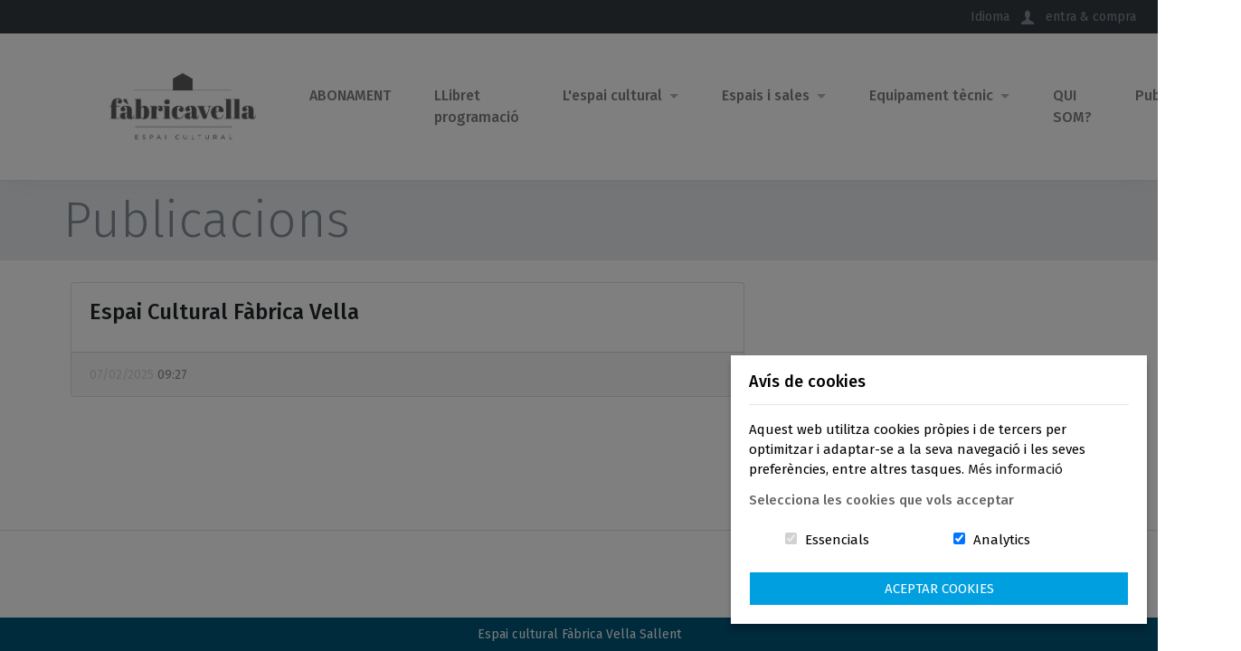

--- FILE ---
content_type: text/html; charset=UTF-8
request_url: https://fabricavella.sallent.cat/publicacions
body_size: 3964
content:
<!doctype html>
<html class="no-js" lang="ca">

<head>
    <meta charset="utf-8">
    <meta http-equiv="x-ua-compatible" content="ie=edge">

    
        <meta name="viewport" content="width=device-width, initial-scale=1">
    <link rel="stylesheet" href="https://fabricavella.sallent.cat/css/app.css?id=c45a78353ab472ae5ae0">
        
    
    <script>
        defaultLocale = "ca";
     </script>

<script type="text/javascript" class="flasher-js">(function() {    var rootScript = 'https://cdn.jsdelivr.net/npm/@flasher/flasher@1.3.2/dist/flasher.min.js';    var FLASHER_FLASH_BAG_PLACE_HOLDER = {};    var options = mergeOptions([], FLASHER_FLASH_BAG_PLACE_HOLDER);    function mergeOptions(first, second) {        return {            context: merge(first.context || {}, second.context || {}),            envelopes: merge(first.envelopes || [], second.envelopes || []),            options: merge(first.options || {}, second.options || {}),            scripts: merge(first.scripts || [], second.scripts || []),            styles: merge(first.styles || [], second.styles || []),        };    }    function merge(first, second) {        if (Array.isArray(first) && Array.isArray(second)) {            return first.concat(second).filter(function(item, index, array) {                return array.indexOf(item) === index;            });        }        return Object.assign({}, first, second);    }    function renderOptions(options) {        if(!window.hasOwnProperty('flasher')) {            console.error('Flasher is not loaded');            return;        }        requestAnimationFrame(function () {            window.flasher.render(options);        });    }    function render(options) {        if ('loading' !== document.readyState) {            renderOptions(options);            return;        }        document.addEventListener('DOMContentLoaded', function() {            renderOptions(options);        });    }    if (1 === document.querySelectorAll('script.flasher-js').length) {        document.addEventListener('flasher:render', function (event) {            render(event.detail);        });            }    if (window.hasOwnProperty('flasher') || !rootScript || document.querySelector('script[src="' + rootScript + '"]')) {        render(options);    } else {        var tag = document.createElement('script');        tag.setAttribute('src', rootScript);        tag.setAttribute('type', 'text/javascript');        tag.onload = function () {            render(options);        };        document.head.appendChild(tag);    }})();</script>
</head>

<body class="route-cms-post-index d-flex flex-column">

            <div id="bg-cookie-control"></div>
    
    <div id="header">
            <header>
    <div class="navbar-extra navbar navbar-expand bg-dark">
    <!--    <ul class="navbar-nav mr-auto d-none d-md-flex">
        <li class="nav-item">
            <a class="nav-link pl-0" href="#">
                <span class="icon">
                    <svg viewBox="0 0 19 19" enable-background="new 0 0 19 19">
                        <use xlink:href="https://fabricavella.sallent.cat/images/vendor/tincket-client/icons.svg#icon-facebook"></use>
                    </svg>
                </span>
            </a>
        </li>
        <li class="nav-item">
            <a class="nav-link" href="#">
                <span class="icon">
                    <svg viewBox="0 0 19 19" enable-background="new 0 0 19 19">
                        <use xlink:href="https://fabricavella.sallent.cat/images/vendor/tincket-client/icons.svg#icon-twitter"></use>
                    </svg>
                </span>
            </a>
        </li>
        <li class="nav-item">
            <a class="nav-link" href="#">
                <span class="icon">
                    <svg viewBox="0 0 19 19" enable-background="new 0 0 19 19">
                        <use xlink:href="https://fabricavella.sallent.cat/images/vendor/tincket-client/icons.svg#icon-instagram"></use>
                    </svg>
                </span>
            </a>
        </li>
        <li class="nav-item">
            <a class="nav-link" href="#">
                <span class="icon">
                    <svg viewBox="0 0 19 19" enable-background="new 0 0 19 19">
                        <use xlink:href="https://fabricavella.sallent.cat/images/vendor/tincket-client/icons.svg#icon-mail"></use>
                    </svg>
                </span>
                &nbsp; info@ywtbrand.com
            </a>
        </li>
    </ul>
-->
    <ul class="navbar-nav ml-auto text-center">
        
        <li class="nav-item">
    <div class="dropdown show">
        <a class="nav-link pr-0 pr-md-1 dropdown-toggle" href="#" role="button" id="dropdownMenuLink" data-toggle="dropdown" aria-haspopup="true" aria-expanded="false">
            Idioma
        </a>

        <div class="dropdown-menu" aria-labelledby="dropdownMenuLink">
                        <a class="dropdown-item" hreflang="ca" href="https://fabricavella.sallent.cat/ca/publicacions">
                català
            </a>
                    </div>
    </div>
</li>                <li class="nav-item">
    <a class="nav-link has-drawer collapsed" data-toggle="collapse" href="#drawer-login" role="button" aria-expanded="false" aria-controls="drawer-login">
        <span class="icon">
            <svg viewBox="0 0 20 20" enable-background="new 0 0 20 20">
                <use xlink:href="https://fabricavella.sallent.cat/images/vendor/tincket-client/icons.svg#icon-user"></use>
            </svg>
        </span>
        &nbsp; entra &amp; compra
    </a>
</li>

        <!--        <li class="nav-item d-none d-md-inline-block">
            <a class="nav-link pr-0" href="#">
                <span class="icon">
                    <svg viewBox="0 0 20 20" enable-background="new 0 0 20 20">
                        <use xlink:href="https://fabricavella.sallent.cat/images/vendor/tincket-client/icons.svg#icon-phone"></use>
                    </svg>
                </span>
            &nbsp;+34 93 851 00 00</a>
        </li>
-->
    </ul>
</div>

<div id="drawer-1" data-children=".drawer" class="text-right text-secondary">
    <div class="drawer">
        <div id="drawer-login" class="collapse" role="tabpanel">
            <div class="drawer-inside">
                <form action="https://fabricavella.sallent.cat/login" method="POST" class="form-inline justify-content-end">
                    <label class="sr-only" for="login-name">Nom d&#039;usuari</label>
                    <input type="email" class="form-control form-control-sm mr-2 mb-2 mb-sm-0" id="login-name" placeholder="Email" name="customer_email" value="">
                    <label class="sr-only" for="login-password">Contrasenya</label>
                    <input type="password" class="form-control form-control-sm mr-2 mb-2 mb-sm-0" id="login-password" placeholder="Password" name="customer_password">
                    
                    <input type="hidden" name="_token" value="UYLMjLIZYaCo8BC2QDP491JkK74q003QS2fEAA6s">
                    <button type="submit" class="btn btn-sm btn-outline-secondary px-3">Entrar</button>
                </form>
            </div>
        </div>
    </div>
</div>
    <nav class="navbar-main navbar navbar-expand-lg navbar-light py-4 border-bottom">
    <div class="container">
                    <a class="navbar-brand my-0 ml-4" href="https://fabricavella.sallent.cat"><img src="https://fabricavella.yesweticket.com/storage/uploads/fabricavella/media/logo-fabricavella.png" alt="Espai cultural Fàbrica Vella Sallent" width="200px" /></a>
                                <button class="navbar-toggler mr-4" type="button" data-toggle="collapse" data-target="#navigation" aria-controls="navigation" aria-expanded="false" aria-label="Toggle navigation">
        <span class="navbar-toggler-icon"></span>
        </button>
                <div class="collapse navbar-collapse" id="navigation">
            <ul class="navbar-nav mr-auto pt-3 pt-lg-0">
                                                <li class="nav-item">
                        <a class="nav-link" href="https://fabricavella.sallent.cat/packs " target="_top">ABONAMENT <span class="sr-only">(current)</span></a>
                    </li>
                                                                <li class="nav-item">
                        <a class="nav-link" href="https://engine.yesweticket.com/storage/uploads/fabricavella/media/2025 FABRICA_VELLA_2n_trim.pdf " target="_blank">LLibret programació <span class="sr-only">(current)</span></a>
                    </li>
                                                                                                                                                                                                                                                                                                                
                                            <li class="nav-item dropdown">
                            <a class="nav-link dropdown-toggle" href="https://fabricavella.sallent.cat/pagina/l-espai-cultural/122"  target="_top" id="dropdown-1" role="button" data-toggle="dropdown" aria-haspopup="true" aria-expanded="false">
                                L&#039;espai cultural&nbsp;&nbsp;<span class="trinagle-down"></span>
                            </a>
                            <div class="dropdown-menu" aria-labelledby="dropdown-1">
                                                                    <a class="dropdown-item" href="https://fabricavella.sallent.cat/pagina/l-espai-cultural/122" target="_top">Història</a>
                                                                    <a class="dropdown-item" href="https://fabricavella.sallent.cat/pagina/el-nom/133" target="_top">El nom</a>
                                                                    <a class="dropdown-item" href="https://fabricavella.sallent.cat/pagina/l-exterior-antigament/134" target="_top">L&#039;exterior antigament</a>
                                                                    <a class="dropdown-item" href="https://fabricavella.sallent.cat/pagina/l-exterior-ara/135" target="_top">L&#039;exterior ara</a>
                                                                    <a class="dropdown-item" href="https://fabricavella.sallent.cat/pagina/una-silueta-un-logo/136" target="_top">una silueta un logo</a>
                                                            </div>
                        </li>
                                                                                                                                                                                                                                                                                                                                                                                                                                                                        
                                            <li class="nav-item dropdown">
                            <a class="nav-link dropdown-toggle" href="https://fabricavella.sallent.cat/pagina/sala-jordi-fabregas/137"  target="_top" id="dropdown-1" role="button" data-toggle="dropdown" aria-haspopup="true" aria-expanded="false">
                                Espais i sales&nbsp;&nbsp;<span class="trinagle-down"></span>
                            </a>
                            <div class="dropdown-menu" aria-labelledby="dropdown-1">
                                                                    <a class="dropdown-item" href="https://fabricavella.sallent.cat/pagina/hall-1/139" target="_top">Hall 1</a>
                                                                    <a class="dropdown-item" href="https://fabricavella.sallent.cat/pagina/hall-2/140" target="_top">Hall 2</a>
                                                                    <a class="dropdown-item" href="https://fabricavella.sallent.cat/pagina/sala-jordi-fabregas/137" target="_top">Sala Jordi Fàbregas</a>
                                                                    <a class="dropdown-item" href="https://fabricavella.sallent.cat/pagina/sala-2/138" target="_top">Sala 2</a>
                                                                    <a class="dropdown-item" href="https://fabricavella.sallent.cat/pagina/camerinos/141" target="_top">Camerinos</a>
                                                                    <a class="dropdown-item" href="https://fabricavella.sallent.cat/pagina/soterrani/142" target="_top">Soterrani</a>
                                                                    <a class="dropdown-item" href="https://fabricavella.sallent.cat/pagina/inventari/144" target="_top">L&#039;inventari</a>
                                                                    <a class="dropdown-item" href="https://fabricavella.sallent.cat/pagina/piano-pintat/146" target="_top">PIANO PINTAT</a>
                                                            </div>
                        </li>
                                                                                                                                                                                                
                                            <li class="nav-item dropdown">
                            <a class="nav-link dropdown-toggle" href="https://fabricavella.sallent.cat/pagina/descripcio-del-material-tecnic/143"  target="_top" id="dropdown-1" role="button" data-toggle="dropdown" aria-haspopup="true" aria-expanded="false">
                                Equipament tècnic&nbsp;&nbsp;<span class="trinagle-down"></span>
                            </a>
                            <div class="dropdown-menu" aria-labelledby="dropdown-1">
                                                                    <a class="dropdown-item" href="https://fabricavella.sallent.cat/pagina/descripcio-del-material-tecnic/143" target="_top">Presentació tècnica</a>
                                                                    <a class="dropdown-item" href="https://fabricavella.sallent.cat/pagina/fitxa-tecnica-sala-jordi-fabregas/219" target="_top">Sala Jordi Fàbregas</a>
                                                            </div>
                        </li>
                                                                                    <li class="nav-item">
                        <a class="nav-link" href="https://fabricavella.sallent.cat/pagina/qui-som-1/145 " target="_top">QUI SOM? <span class="sr-only">(current)</span></a>
                    </li>
                                                                <li class="nav-item">
                        <a class="nav-link" href="https://fabricavella.sallent.cat/publicacions " target="_top">Publicacions <span class="sr-only">(current)</span></a>
                    </li>
                                                    </ul>
        </div>
    </div>
</nav>
</header>
    </div>
    <!--  end #header -->
    <div id="front">
        <div class="bg-gray-200 py-3 mb-4">
    <div class="container text-gray-600 icon-fill-gray-600">
        <div class="row">
            <h1 class="display-4 m-0">
                Publicacions
            </h1>
        </div>
    </div>
</div>
    </div>
    <!-- end #front -->
        <!--  end #notification -->
    <div id="content">
        <div class="container mb-4">
    <div class="row">
        <div id="aside" class="col-24 col-md-8">
                <!-- taxonomies -->
    <ul class="list-group">
                    </ul>
    <!-- end taxonomies -->
        </div>
        <div id="main" class="col-24 col-md-16 order-md-first">
            <div class="card-deck mb-3">
<div class="w-100"></div>
            <article class="card " style="">
    <a href="https://fabricavella.sallent.cat/publicacio/espai-cultural-fabrica-vella-1/767" class="inner-card">
                <div class="card-body">
            <h4 class="card-title">
                Espai Cultural Fàbrica Vella
            </h4>
            <p class="card-text">
                
            </p>
        </div>

        <div class="card-footer">
            <small class="text-gray-400"><span data-toggle="tooltip" data-placement="right" title="Friday">07/02/2025 <span class="text-muted">09:27</span></span></small>
        </div>
    </a>
</article>
                    <div class="w-100"></div>
    
</div>
        </div>
    </div>
</div>
    </div>
    <!-- end #content -->
    <div id="tail">
            </div>

    <!-- end #tail -->
    <div id="footer" class="mt-auto">
            <footer>
                <div class="bg-white text-dark p-5 border-top border-gray">
    <div class="container">
        
    </div>
</div>
        <div class="bg-primary-darken text-center py-2 text-light">
    <div class="container small">
                    Espai cultural Fàbrica Vella Sallent
            </div>
</div>
    </footer>
    </div>

    <!-- end #footer -->
    <script src="https://fabricavella.sallent.cat/js/modernizr-3.6.0.min.js?id=de849800de89d5fabe94"></script>
    <script src="https://fabricavella.sallent.cat/js/manifest.js?id=cad4ff773c2686956a49"></script>
    <script src="https://fabricavella.sallent.cat/js/vendor.js?id=24c8b3da260e61a45dc0"></script>
    <script src="https://fabricavella.sallent.cat/js/app.js?id=3f988da29d8ba6662bba"></script>
    <script src="https://fabricavella.sallent.cat/js/iHaveCookies.js?id=cda3c80402405e2d5544"></script>

    <script src="https://use.fontawesome.com/ba10ccb89c.js"></script>
        <script>
    
    var options = {
        title: "Avís de cookies",
        message: `Aquest web utilitza cookies pròpies i de tercers per optimitzar i adaptar-se a la seva navegació i les seves preferències, entre altres tasques.`,
        delay: 600,
        expires: 365,
        link: "/politica-de-cookies",
        onAccept: function(){
            var myPreferences = $.fn.ihavecookies.cookie();
            location.reload();
        },
        uncheckBoxes: true,
        acceptBtnLabel: "Aceptar Cookies",
        advancedBtnLabel: "Modificar Cookies",
        moreInfoLabel: "Més informació",
        cookieTypesTitle: "Selecciona les cookies que vols acceptar",
        fixedCookieTypeLabel: "Essencials",
        fixedCookieTypeDesc: "Aquestes cookies són essencials per al lloc web per a treballar correctament.",
        cookieTypes: [
            {
                type: 'Analytics',
                value: 'analytics',
                description: 'Cookies related to site visits, browser types, etc.'
            }
        ],
    }
    
    $(document).ready(function() {
        $('body').ihavecookies(options);
    });
</script>
    
    
    <!-- start debugbar -->
        <!-- end debugbar -->
</body>

</html>


--- FILE ---
content_type: application/javascript; charset=utf-8
request_url: https://fabricavella.sallent.cat/js/iHaveCookies.js?id=cda3c80402405e2d5544
body_size: 1534
content:
webpackJsonp([6],{4:function(e,o,i){e.exports=i("jmhB")},jmhB:function(e,o,i){(function(e){!function(e){e.fn.ihavecookies=function(c,n){var r=e(this),a=e.extend({title:"Cookies & Privacy",message:"Cookies enable you to use shopping carts and to personalize your experience on our sites, tell us which parts of our websites people have visited, help us measure the effectiveness of ads and web searches, and give us insights into user behavior so we can improve our communications and products.",link:"/privacy-policy",delay:2e3,expires:30,moreInfoLabel:"More information",acceptBtnLabel:"Accept Cookies",advancedBtnLabel:"Customise Cookies",cookieTypesTitle:"Select cookies to accept",fixedCookieTypeLabel:"Necessary",fixedCookieTypeDesc:"These are cookies that are essential for the website to work correctly.",onAccept:function(){},uncheckBoxes:!1},c),s=t("cookieControl"),p=t("cookieControlPrefs");if(s&&p&&"reinit"!=n){var d=!0;"false"==s&&(d=!1),o(d,a.expires)}else{e("#gdpr-cookie-message").remove();var l='<li><input type="checkbox" name="gdpr[]" value="necessary" checked="checked" disabled="disabled"> <label title="'+a.fixedCookieTypeDesc+'">'+a.fixedCookieTypeLabel+"</label></li>";try{preferences=JSON.parse(p)}catch(e){preferences=[]}e.each(a.cookieTypes,function(e,o){if(""!==o.type&&""!==o.value){var i="";!1!==o.description&&(i=' title="'+o.description+'"'),l+='<li><input type="checkbox" checked="checked" id="gdpr-cookietype-'+o.value+'" name="gdpr[]" value="'+o.value+'" data-auto="off"> <label for="gdpr-cookietype-'+o.value+'"'+i+">"+o.type+"</label></li>"}});var u='<div id="gdpr-cookie-message"><h4>'+a.title+"</h4><hr><p>"+a.message+' <a href="'+a.link+'">'+a.moreInfoLabel+'</a><div id="gdpr-cookie-types"><h5>'+a.cookieTypesTitle+"</h5><ul>"+l+'</ul></div><div class="row"><div class="col-24"><button id="gdpr-cookie-accept" class="w-100 m-0" type="button">'+a.acceptBtnLabel+"</button></div></div></div>";setTimeout(function(){e(r).append(u),e("#gdpr-cookie-message").hide().fadeIn("slow",function(){"reinit"==n&&(e("#gdpr-cookie-advanced").trigger("click"),e.each(preferences,function(o,i){e("input#gdpr-cookietype-"+i).prop("checked",!0)}))})},a.delay),e("body").on("click","#gdpr-cookie-accept",function(){if(0==document.getElementById("gdpr-cookietype-analytics").checked)for(var t=document.cookie.split(";"),c=0;c<t.length;c++){var n=t[c],r=n.indexOf("="),s=r>-1?n.substr(0,r):n;document.cookie=s+"=;expires=Thu, 01-Jan-1970 00:00:01 GMT;path=/;domain=.yesweticket.com;secure=;"}o(!0,a.expires),e('input[name="gdpr[]"][data-auto="on"]').prop("checked",!0);var p=[];e.each(e('input[name="gdpr[]"]').serializeArray(),function(e,o){p.push(o.value)}),i("cookieControlPrefs",JSON.stringify(p),365),a.onAccept.call(this)})}!0===a.uncheckBoxes&&e('input[type="checkbox"].ihavecookies').prop("checked",!1)},e.fn.ihavecookies.cookie=function(){var e=t("cookieControlPrefs");return JSON.parse(e)},e.fn.ihavecookies.preference=function(e){var o=t("cookieControl"),i=t("cookieControlPrefs");return i=JSON.parse(i),!1!==o&&(!1!==i&&-1!==i.indexOf(e))};var o=function(o,t){i("cookieControl",o,t),e("#gdpr-cookie-message").fadeOut("fast",function(){e(this).remove()})},i=function(e,o,i){var c=new Date;c.setTime(c.getTime()+24*i*60*60*1e3);var n="expires="+c.toUTCString();return document.cookie=e+"="+o+";"+n+";path=/",t(e)},t=function(e){for(var o=e+"=",i=decodeURIComponent(document.cookie).split(";"),t=0;t<i.length;t++){for(var c=i[t];" "==c.charAt(0);)c=c.substring(1);if(0===c.indexOf(o))return c.substring(o.length,c.length)}return!1}}(e)}).call(o,i("4kSj"))}},[4]);

--- FILE ---
content_type: application/javascript; charset=utf-8
request_url: https://fabricavella.sallent.cat/js/app.js?id=3f988da29d8ba6662bba
body_size: 481
content:
webpackJsonp([4],{0:function(t,e,n){n("sV/x"),t.exports=n("xZZD")},Jidc:function(t,e,n){(function(t){var e=t("#cart-remaining-time").data("seconds"),n=function(t){return Math.trunc(t/60)+" min. "+("0"+t%60).substr(("0"+t%60).length-2)+" sec."},i=setInterval(function(){t("#cart-remaining-time").attr("data-seconds",e),e--||clearInterval(i)},1e3);t("#cart-remaining-time").text(n(e)),refreshTimer=setInterval(function(){t("#cart-remaining-time").text(n(e))},1e3)}).call(e,n("4kSj"))},WRGp:function(t,e,n){(function(t){console.log(_.join(_.reverse(["t","e","k","c","n","i","t"]),""));var e=!(!navigator.userAgent.match(/Trident/)||!navigator.userAgent.match(/rv[ :]11/));t(function(){e&&t("html").addClass("is-ie11"),t('[data-toggle="tooltip"]').tooltip(),n("Jidc"),t(".vslider").slick({mobileFirst:!0,dots:!1,infinite:!0,speed:750,slidesToShow:1,arrows:!1,pauseOnHover:!1,autoplay:!0,centerMode:!1,adaptiveHeight:!0,responsive:[{breakpoint:768,settings:{autoplay:!1,centerMode:!1,variableWidth:!0,infinite:!1}}]})})}).call(e,n("4kSj"))},"sV/x":function(t,e,n){n("WRGp")},xZZD:function(t,e){}},[0]);